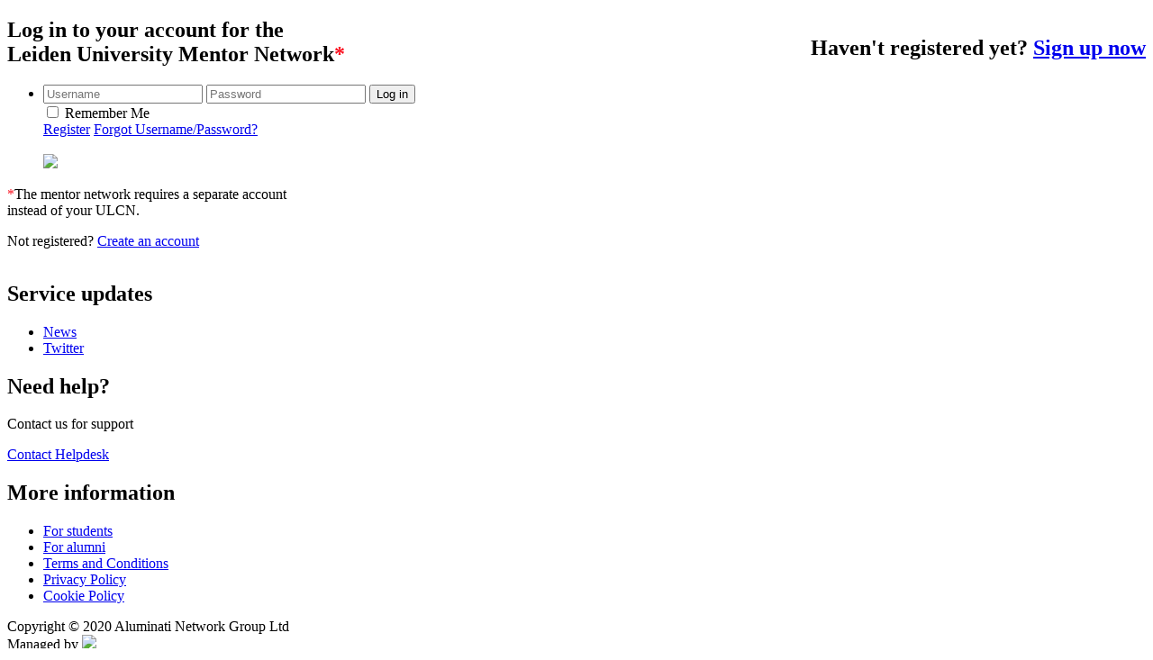

--- FILE ---
content_type: text/html; charset=utf-8
request_url: https://www.mentornetwerk.universiteitleiden.nl/
body_size: 3218
content:
<!DOCTYPE html><html dir="ltr" lang="EN">
	<head>
		<!-- tron.prd.rdg.aluminati.net, 97 -->
					<meta name="google-site-verification" content="8nnP4bhRoLRJnj1j7zkf-09K2P5zg81IF5fu6tqBJLw" />
		
		<meta name="norton-safeweb-site-verification" content="7573qi4ful2r9v10blamt1be9bm3th9g8zx1kkhkpg5mavrhzwgsk6noqiitiqnw0wbwqwmjukk7j-c9vylmpjwkt--qcnc6z6wekt8-cj-gahymbfsgre2wup1xc8rz" />
		<meta http-equiv="X-UA-Compatible" content="IE=edge,chrome=1" />
		<meta name="viewport" content="width=device-width, initial-scale=1, maximum-scale=1" />
		<meta http-equiv="Content-type" content="text/html;charset=UTF-8" />

		<meta name="image" property="og:image" content="https://www.mentornetwerk.universiteitleiden.nl/web/images/97/97_landing.png">
		<meta property="og:image:type" content="image/png">

				<title>Welcome</title>
		<meta name="title" property="og:title" content="Welcome">
		
  			
		<link rel="stylesheet" href="https://www.mentornetwerk.universiteitleiden.nl/web/css/jqueryui_sns/jquery-ui.1.10.1.css" />
        		                    				
		<!-- integrity hashes generated in manage area -->
		<script
			src="https://code.jquery.com/jquery-1.12.4.min.js"
			integrity="sha256-ZosEbRLbNQzLpnKIkEdrPv7lOy9C27hHQ+Xp8a4MxAQ="	crossorigin="anonymous"></script>
		<script
			src="https://cdnjs.cloudflare.com/ajax/libs/jqueryui/1.13.2/jquery-ui.min.js"
			integrity="sha256-lSjKY0/srUM9BE3dPm+c4fBo1dky2v27Gdjm2uoZaL0=" crossorigin="anonymous"></script>
		<script
			src="https://code.jquery.com/jquery-migrate-1.4.1.min.js"
			integrity="sha256-SOuLUArmo4YXtXONKz+uxIGSKneCJG4x0nVcA0pFzV0="	crossorigin="anonymous"></script>
		<script
			src="https://cdnjs.cloudflare.com/ajax/libs/headjs/1.0.3/head.min.js"
			integrity="sha256-+09kLhwACKXFPDvqo4xMMvi4+uXFsRZ2uYGbeN1U8sI=" crossorigin="anonymous"></script>
		<script
			src="https://cdnjs.cloudflare.com/ajax/libs/moment.js/2.29.4/moment.min.js"
			integrity="sha256-CBc3mFM1r0vhX8Z27UzMBwPHRGxrXLyTF+QLzcZCjl0=" crossorigin="anonymous"></script>
		<script
			src="https://cdnjs.cloudflare.com/ajax/libs/moment-timezone/0.5.31/moment-timezone.js"
			integrity="sha256-dWmHGsnrX5SD7KolfPMFQCt8DoDmkrAONz+rCsChg9E=" crossorigin="anonymous"></script>
		<script
			src="https://cdnjs.cloudflare.com/ajax/libs/pushy/1.3.0/js/pushy.js"
			integrity="sha256-FQYfxKS8V+feZ2HbSrq4w9SnBDA28cdghHpg2SrtKXo=" crossorigin="anonymous"></script>
		<script
			src="https://cdnjs.cloudflare.com/ajax/libs/flexisel/2.2.2/js/jquery.flexisel.js"
			integrity="sha256-zfDFY/MTUXmApntHQzcRSal6kf1UnZGlVA/+OYG9JF8=" crossorigin="anonymous"></script>
		<script
			src="https://cdnjs.cloudflare.com/ajax/libs/tinymce/5.10.5/tinymce.min.js"
			integrity="sha256-Vaeqjv9yEDNh0AEFDpupK5hY4ZCisPDCA7eI7822kmw=" crossorigin="anonymous"></script>

                <link rel="icon" type="image/x-icon" href="https://www.mentornetwerk.universiteitleiden.nl/web/images/favicons/97.png" />

		
                            		
		<script type="text/javascript">
		var recaptchaLoaded = false;

				</script>

				
				<link href="https://www.mentornetwerk.universiteitleiden.nl/web/css/default.css?v=6.1.5" rel="stylesheet" type="text/css" />
				<link href="https://www.mentornetwerk.universiteitleiden.nl/web/css/default-aluminate-v2-lightTheme.css?v=6.1.5" rel="stylesheet" type="text/css" />
				<link href="https://www.mentornetwerk.universiteitleiden.nl/web/css/97.css?v=6.1.5" rel="stylesheet" type="text/css" />
				
					</head>
	<body>
				<!-- Begin LEIDEN Template -->

<!--[if lt IE 7]>
<link rel="stylesheet" type="text/css" href="https://www.mentornetwerk.universiteitleiden.nl/web/css/8_ie6.css" />
<![endif]-->

<div class="page_margins">
	<div class="page">
		<div id="header" class="tb-dark_grey">
			<div class="grid banner">
				<div class="col-1-2">
					<a id="au-logo" href="https://mentornetwerk.universiteitleiden.nl/" accesskey="1"></a>
				</div>
				<div class="col-1-2 hideMobile" style="text-align:right;float:right;">
					<div id="switch-menu"></div>
                    						<h2 class="signUpMember">Haven't registered yet? <a class="signUpHeader" href="https://mentornetwerk.universiteitleiden.nl/content/register/register.php">Sign up now</a></h2>
									</div>

			</div>

					</div>



		<div id="mainBody">

																<div class="centerAlign">
            <h2 class="loginTitle">Log in to your account for the<br/>Leiden University Mentor Network<span style="color:#fb0e1d;">&#42;</span></h2>
        <ul class="loginForm">	
		<li class="angLFLO">
		<script src="https://mentornetwerk.universiteitleiden.nl/web/js/jq_login_onload.js"></script>
		<form id="loginForm" name="loginform" autocomplete="off" method="post" action="https://www.mentornetwerk.universiteitleiden.nl/?login">
			<input type="hidden" name="form_id" value="a53e731afbe92e16e72035e5b904f7fce7914919d4ab9117e795403b0b7dc721" />
						<input class="loginJSDetect" type="hidden" name="loginJS" value="js_off" />
			<input type="hidden" name="loginDestination" value="https://www.mentornetwerk.universiteitleiden.nl/?accountDefault" />
            
            
			<input id="loginUsername" aria-label="Username" name="loginUsername" type="text" class="username" placeholder="Username" value="" />
			<!--<input id="loginPassTitle" name="loginTitle" type="text" value="Password" class="password" STYLE="display: none" />-->
			<input id="loginPass" aria-label="Password" name="loginPassword" type="password" AUTOCOMPLETE="off" placeholder="Password" class="password" value="" />

			<input id="loginSubmit" name="submit" type="submit" value="Log in" class="loginBtn" />

			<div class="loginTools">
				<div id="loginRemember">
					<input name="loginRemember" type="checkbox"  />
					<label for="loginRemember">Remember Me</label>
				</div>

				<div id="loginLinks">
					<a href="https://www.mentornetwerk.universiteitleiden.nl/content/register/register.php" class="regLink">Register</a>
					<a id="loginForgotPass" href="https://www.mentornetwerk.universiteitleiden.nl/content/help/forgotPassword.php">Forgot Username/Password? </a>
				</div>
			</div>

			<br>
			<!--FOR VM's we need to use http https://www.mentornetwerk.universiteitleiden.nl/ uses https-->
            				<a style="font-family: 'Arial';" href="https://www.linkedin.com/oauth/v2/authorization?response_type=code&client_id=77szz9oszgshdq&redirect_uri=https://www.mentornetwerk.universiteitleiden.nl/interface/linkedInAuthorization.php&state=DCEeFWf45A53sdfKef424&scope=r_emailaddress%20r_liteprofile">
				<img src="https://www.mentornetwerk.universiteitleiden.nl/web/images/general/linkedInLoading.png" id="loadingLinkedInPlaceholder">
				</a>
            			
            		</form>
	</li>
	<div id="loginCapsWarn" STYLE="display: none"><p><b>Careful!</b><br />Caps Lock is on</p></div>
		</ul>
        <div class="registerLink">
        <p class="registerNotice"><span style="color:#fb0e1d;">&#42;</span>The mentor network requires a separate account<br/> instead of your ULCN.</p>
        <p>Not registered? <a href="https://mentornetwerk.universiteitleiden.nl/content/register/register.php" title="Register">Create an account</a></p>
    </div>
    </div>
										<div STYLE="clear:both"></div>
		</div>

		<div id="footer" class="noPrint">
			<div class="grid grid-pad">
				<div class="col-5-12">
					<div class="content extraPadding">
						<h2>Service updates</h2>
						<ul class="serviceUpdates">
							<li class="serviceUpdatesNews"><a href="https://mentornetwerk.universiteitleiden.nl/content/misc/readMore.php" title="Aluminati news">News</a></li>
							<li class="serviceUpdatesTwitter"><a href="http://www.twitter.com/aluminatinews" title="Aluminati Network Group twitter" target="_blank">Twitter</a></li>
						</ul>
						<h2>Need help?</h2>
						<p>Contact us for support</p>
						<a class="helpBtn" href="https://mentornetwerk.universiteitleiden.nl/content/help/contact.php">Contact Helpdesk</a>
					</div>
				</div>
				<div class="col-4-12">
					<div class="content extraPadding">
						<!-- <h2>Haven't registered yet?</h2>
						<p>Create a new account in a few clicks</p>
						<a class="regBtn" href="content/register/register.php">Sign up now</a> -->
					</div>
				</div>
				<div class="col-3-12 noPaddingFooter">
					<div class="content">
						<h2>More information</h2>
						<ul>
							<!-- <li><a href="http://www.universiteitleiden.nl/alumni/contact" target="_blank">Leiden University Alumni Office</a></li> -->
							<li><a href=" https://careerzone.universiteitleiden.nl/en/explore-the-labour-market/how-do-i-search-for-a-job/mentor-network/" target="_blank">For students</a></li>
							<li><a href="https://www.universiteitleiden.nl/en/alumni/mentor-network" target="_blank">For alumni</a></li>
															<li><a href="https://mentornetwerk.universiteitleiden.nl/content/misc/termsAndConditions.php">Terms and Conditions</a></li>
              															<li><a href="https://mentornetwerk.universiteitleiden.nl/content/misc/privacyPolicy.php">Privacy Policy</a></li>
              														<li><a href="https://mentornetwerk.universiteitleiden.nl/content/misc/cookiePolicy.php">Cookie Policy</a></li>
						</ul>
					</div>
				</div>

				<div class="col-1-1 copyright-footer">
					<div class="col-1-2">
						<span class="copyrightFooter">Copyright &copy; 2020 Aluminati Network Group Ltd</span>
					</div>

					<div class="col-1-2 alignRight">
						<span class="manageBy">Managed by</span>
						<a class="logoFooter" href="http://www.aluminati.net" title="Aluminati Network Group" target="_blank">
							<img src="https://mentornetwerk.universiteitleiden.nl/web/images/aluminate/default/footer-logo-whiteBG.png">
						</a>

					</div>
				</div>

			</div><!-- END GRID -->

		</div><!-- END FOOTER -->

	</div><!-- END PAGE -->



<!-- 	<div id="border-bottom">
		<div id="edge-bl"></div>
		<div id="edge-br"></div>
	</div> -->
</div>

						        	</body>

</html>


--- FILE ---
content_type: application/javascript; charset=utf-8
request_url: https://cdnjs.cloudflare.com/ajax/libs/pushy/1.3.0/js/pushy.js
body_size: 1202
content:
/*! Pushy - v1.3.0 - 2019-6-25
* Pushy is a responsive off-canvas navigation menu using CSS transforms & transitions.
* https://github.com/christophery/pushy/
* by Christopher Yee */

(function ($) {
	var pushy = $('.pushy'), //menu css class
		body = $('body'),
		container = $('#container'), //container css class
		push = $('.push'), //css class to add pushy capability
		pushyLeft = 'pushy-left', //css class for left menu position
		pushyOpenLeft = 'pushy-open-left', //css class when menu is open (left position)
		pushyOpenRight = 'pushy-open-right', //css class when menu is open (right position)
		siteOverlay = $('.site-overlay'), //site overlay
		menuLinkFocus = $(pushy.data('focus')), //focus on link when menu is open
		menuSpeed = 200, //jQuery fallback menu speed
		menuWidth = pushy.width() + 'px', //jQuery fallback menu width
		submenuClass = '.pushy-submenu',
		submenuOpenClass = 'pushy-submenu-open',
		submenuClosedClass = 'pushy-submenu-closed',
		submenu = $(submenuClass);

	//check if menu-btn-class data attribute exists
	if( typeof pushy.data('menu-btn-class') !== 'undefined' ){
		var menuBtnClass = pushy.data('menu-btn-class'); //take user defined menu button CSS class
	}else{
		var menuBtnClass = '.menu-btn'; //set default menu button CSS class
	}

	//css classes to toggle the menu
	var menuBtn = $(menuBtnClass + ', .pushy-link');

	//css class to focus when menu is closed w/ esc key
	var menuBtnFocus = $(menuBtnClass);

	//close menu w/ esc key
	$(document).keyup(function(e) {
		//check if esc key is pressed
		if (e.keyCode == 27) {

			//check if menu is open
			if( body.hasClass(pushyOpenLeft) || body.hasClass(pushyOpenRight) ){
				if(cssTransforms3d){
					closePushy(); //close pushy
				}else{
					closePushyFallback();
					opened = false; //set menu state
				}
				
				//focus on menu button after menu is closed
				if(menuBtnFocus){
					menuBtnFocus.focus();
				}
				
			}

		}   
	});

	function togglePushy(){
		//add class to body based on menu position
		if( pushy.hasClass(pushyLeft) ){
			body.toggleClass(pushyOpenLeft);
		}else{
			body.toggleClass(pushyOpenRight);
		}

		//focus on link in menu after css transition ends
		if(menuLinkFocus){
			pushy.one('transitionend', function() {
				menuLinkFocus.focus();
			});
		}
		
	}

	function closePushy(){
		if( pushy.hasClass(pushyLeft) ){
			body.removeClass(pushyOpenLeft);
		}else{
			body.removeClass(pushyOpenRight);
		}
	}

	function openPushyFallback(){
		//animate menu position based on CSS class
		if( pushy.hasClass(pushyLeft) ){
			body.addClass(pushyOpenLeft);
			pushy.animate({left: "0px"}, menuSpeed);
			container.animate({left: menuWidth}, menuSpeed);
			//css class to add pushy capability
			push.animate({left: menuWidth}, menuSpeed);
		}else{
			body.addClass(pushyOpenRight);
			pushy.animate({right: '0px'}, menuSpeed);
			container.animate({right: menuWidth}, menuSpeed);
			push.animate({right: menuWidth}, menuSpeed);
		}

		//focus on link in menu
		if(menuLinkFocus){
			menuLinkFocus.focus();
		}
	}

	function closePushyFallback(){
		//animate menu position based on CSS class
		if( pushy.hasClass(pushyLeft) ){
			body.removeClass(pushyOpenLeft);
			pushy.animate({left: "-" + menuWidth}, menuSpeed);
			container.animate({left: "0px"}, menuSpeed);
			//css class to add pushy capability
			push.animate({left: "0px"}, menuSpeed);
		}else{
			body.removeClass(pushyOpenRight);
			pushy.animate({right: "-" + menuWidth}, menuSpeed);
			container.animate({right: "0px"}, menuSpeed);
			push.animate({right: "0px"}, menuSpeed);
		}
	}

	function toggleSubmenu(){
		//hide submenu by default
		$(submenuClass).addClass(submenuClosedClass);

		$(submenuClass).on('click', function(e){
	        var selected = $(this);

	        if( selected.hasClass(submenuClosedClass) ) {
				//hide same-level opened submenus
				selected.siblings(submenuClass).addClass(submenuClosedClass).removeClass(submenuOpenClass);
	            //show submenu
				selected.removeClass(submenuClosedClass).addClass(submenuOpenClass);
	        }else{
	            //hide submenu
	            selected.addClass(submenuClosedClass).removeClass(submenuOpenClass);
			}
			// prevent event to be triggered on parent
			e.stopPropagation();
	    });
	}

	//checks if 3d transforms are supported removing the modernizr dependency
	var cssTransforms3d = (function csstransforms3d(){
		var el = document.createElement('p'),
		supported = false,
		transforms = {
		    'webkitTransform':'-webkit-transform',
		    'OTransform':'-o-transform',
		    'msTransform':'-ms-transform',
		    'MozTransform':'-moz-transform',
		    'transform':'transform'
		};

		if(document.body !== null) {
			// Add it to the body to get the computed style
			document.body.insertBefore(el, null);

			for(var t in transforms){
			    if( el.style[t] !== undefined ){
			        el.style[t] = 'translate3d(1px,1px,1px)';
			        supported = window.getComputedStyle(el).getPropertyValue(transforms[t]);
			    }
			}

			document.body.removeChild(el);

			return (supported !== undefined && supported.length > 0 && supported !== "none");
		}else{
			return false;
		}
	})();

	if(cssTransforms3d){
		//toggle submenu
		toggleSubmenu();

		//toggle menu
		menuBtn.on('click', function(){
			togglePushy();
		});
		//close menu when clicking site overlay
		siteOverlay.on('click', function(){
			togglePushy();
		});
	}else{
		//add css class to body
		body.addClass('no-csstransforms3d');

		//hide menu by default
		if( pushy.hasClass(pushyLeft) ){
			pushy.css({left: "-" + menuWidth});
		}else{
			pushy.css({right: "-" + menuWidth});
		}

		//fixes IE scrollbar issue
		container.css({"overflow-x": "hidden"});

		//keep track of menu state (open/close)
		var opened = false;

		//toggle submenu
		toggleSubmenu();

		//toggle menu
		menuBtn.on('click', function(){
			if (opened) {
				closePushyFallback();
				opened = false;
			} else {
				openPushyFallback();
				opened = true;
			}
		});

		//close menu when clicking site overlay
		siteOverlay.on('click', function(){
			if (opened) {
				closePushyFallback();
				opened = false;
			} else {
				openPushyFallback();
				opened = true;
			}
		});
	}
}(jQuery));